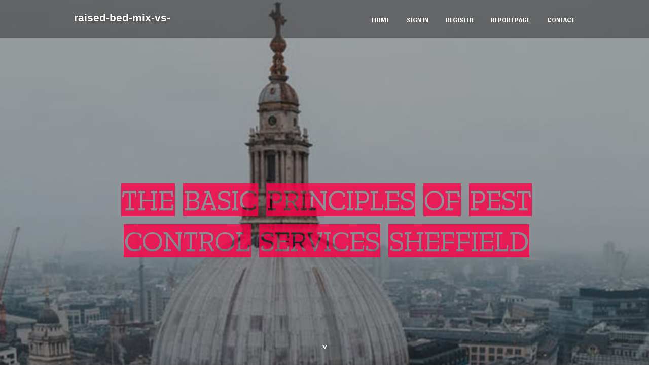

--- FILE ---
content_type: text/html; charset=UTF-8
request_url: https://raised-bed-mix-vs-potting50471.p2blogs.com/27228510/the-basic-principles-of-pest-control-services-sheffield
body_size: 6108
content:
<!DOCTYPE html>
<!--[if IE 8]><html class="lt-ie10 lt-ie9 no-js" prefix="og: https://ogp.me/ns#" lang="en"><![endif]-->
<!--[if IE 9]><html class="lt-ie10 no-js" prefix="og: https://ogp.me/ns#" lang="en"><![endif]-->
<!--[if gt IE 9]><!--><html class="no-js" prefix="og: https://ogp.me/ns#" lang="en"><!--<![endif]-->
<head>
<meta charset="utf-8"><meta http-equiv="X-UA-Compatible" content="IE=edge,chrome=1">
<title>The Basic Principles Of pest control services sheffield</title>
<meta name="viewport" content="width=device-width,initial-scale=1,viewport-fit=cover">
<meta name="msapplication-tap-highlight" content="no">
<link href="https://cloud.p2blogs.com/blog/cdn/style.css" rel="stylesheet">
<meta name="generator" content="p2blogs.com">
<meta name="format-detection" content="telephone=no">
<meta property="og:url" content="https://raised-bed-mix-vs-potting50471.p2blogs.com/27228510/the-basic-principles-of-pest-control-services-sheffield">
<meta property="og:title" content="The Basic Principles Of pest control services sheffield">
<meta property="og:type" content="article">
<meta property="og:description" content="The Basic Principles Of pest control services sheffield">
<meta property="og:site_name" content="p2blogs.com">
<meta property="og:image" content="https://cloud.p2blogs.com/blog/images/img08.jpg">
<link rel="canonical" href="https://raised-bed-mix-vs-potting50471.p2blogs.com/27228510/the-basic-principles-of-pest-control-services-sheffield" />
<link href="https://cloud.p2blogs.com/favicon.ico" rel="shortcut icon" />
</head>
<body class="layout-01 wtf-homepage">
<div class="wnd-page color-red">

<div id="wrapper">

<header id="header">
<div id="layout-section" class="section header header-01 cf design-01 section-media">
<div class="nav-line initial-state cf wnd-fixed">
<div class="section-inner">
<div class="logo logo-default wnd-font-size-90 proxima-nova">
<div class="logo-content">
<div class="text-content-outer"><span class="text-content"><a class="blog_home_link" href="https://raised-bed-mix-vs-potting50471.p2blogs.com"><strong>raised-bed-mix-vs-potting50471.p2blogs.com</strong></a></span>
</div></div></div>

<nav id="menu" role="navigation"><div class="menu-not-loaded">

<ul class="level-1"><li class="wnd-active wnd-homepage">
<li><a href="https://p2blogs.com"><span>Home</span></a></li>
<li><a href="https://p2blogs.com/sign-in"><span>Sign In</span></a></li>
<li><a href="https://p2blogs.com/register"><span>Register</span></a></li>
<li><a href="https://remove.backlinks.live"><span>Report page</span></a></li>
<li><a href="https://p2blogs.com/contact"><span>Contact</span></a></li>
</ul><span class="more-text">More</span>
</div>
</nav>
  <span style="width:100px; display:none; height:100px; "><a href="https://p2blogs.com/new-posts?1">1</a><a href="https://p2blogs.com/new-posts?2">2</a><a href="https://p2blogs.com/new-posts?3">3</a><a href="https://p2blogs.com/new-posts?4">4</a><a href="https://p2blogs.com/new-posts?5">5</a></span>

<div id="menu-mobile" class="hidden"><a href="#" id="menu-submit"><span></span>Menu</a></div>

</div>
</div>

</div>
</header>
<main id="main" class="cf" role="main">
<div class="section-wrapper cf">
<div class="section-wrapper-content cf"><div class="section header header-01 cf design-01 section-media wnd-background-image">
<div class="section-bg">
<div class="section-bg-layer wnd-background-image  bgpos-top-center bgatt-scroll" style="background-image:url('https://cloud.p2blogs.com/blog/images/img08.jpg')"></div>
<div class="section-bg-layer section-bg-overlay overlay-black-light"></div>
</div>

<div class="header-content cf">
<div class="header-claim">
<div class="claim-content">
<div class="claim-inner">
<div class="section-inner">
<h1><span class="styled-inline-text claim-borders playfair-display"><span><span>THE BASIC PRINCIPLES OF PEST CONTROL SERVICES SHEFFIELD</span></span></span></h1>
</div></div></div></div>

<a href="" class="more"></a>

</div>
<div class="header-gradient"></div>
</div><section class="section default-01 design-01 section-white"><div class="section-bg">
<div class="section-bg-layer">

</div>
<div class="section-bg-layer section-bg-overlay"></div>
</div>
<div class="section-inner">
<div class="content cf">
<div>
<div class="column-wrapper cf">
<div><div class="column-content pr" style="width:100%;">
<div><div class="text cf design-01">


<div class="text-content">
<h1><font style="font-size:170%">The Basic Principles Of pest control services sheffield</font></h1>
<h2>The Basic Principles Of pest control services sheffield</h2>
<h3><em>Blog Article</em></h3>

<p>Pest Manage is A vital assistance for retaining a healthful and Risk-free ecosystem, notably in urban areas wherever infestations can become a significant concern. In the united kingdom, pest Command expert services are in superior demand on account of the assorted pests that can invade households and firms. One particular region the place pest Manage is particularly crucial is Sheffield, wherever pest Command services are readily available to control a wide array of pests, including wasps, bees, rats, and bed bugs.<br><br>For citizens of Sheffield, pest Manage companies give comprehensive answers to address pest issues. Whether managing a wasp nest removing in Sheffield or in search of a mouse exterminator near me, the pest Manage businesses in Sheffield offer effective and successful solutions. These solutions consist of the removal of wasp nests, which may be a common difficulty through the warmer months. Wasp nest removing close to me is usually a Repeated ask for, as wasps might be intense and their stings painful. Hence, Specialist wasp control in Sheffield makes sure the Safe and sound and comprehensive removing of such pests.<br><br>Bee removal in Sheffield is yet another vital service furnished by pest Manage corporations. Bees, although helpful for that atmosphere, can pose dangers every time they nest close to human habitats. Bee pest Manage incorporates the Secure relocation of honey bees and bumble bees, making certain that these significant pollinators are preserved when eradicating the instant menace to residents. Bee nest elimination calls for knowledge to stop harming the bees and to prevent foreseeable future infestations.<br><br>Expenses for pest control services can differ determined by the type and severity in the pest problem. For instance, the cost for any mattress bug exterminator could vary from that of the rat Handle provider. Bed bugs are notoriously tricky to eradicate, requiring specialised treatment options that may influence the overall Price. Equally, rat control close to me could possibly require considerable actions to be sure full eradication and forestall long run infestations.<br><br>Rat Command is a major problem in both equally domestic and commercial settings. Rat pest control companies deal with infestations by means of different methods, such as traps, baits, and exclusion procedures. Studying how to eliminate rats will involve being familiar with their habits and habitat. An experienced rat exterminator can provide comprehensive pest Handle for rats, guaranteeing they are proficiently faraway from the premises.<br><br>Mattress bugs pest Manage is yet another crucial provider, especially in urban places exactly where these pests can unfold rapidly. Finding rid of mattress bugs calls for thorough treatment of afflicted parts, typically involving several visits and specialized devices. Mattress bug treatment Value in the united kingdom can vary, but investing in professional mattress bugs expert services is essential for successful eradication. <br><br>In addition to rats and mattress bugs, other pests for instance cockroaches, mice, and squirrels also pose sizeable worries. Cockroach pest Handle entails figuring out and doing away with these resilient pests, which can unfold disorders and contaminate foodstuff. Cockroach extermination products and services use targeted therapies to make sure these pests are eradicated. Being aware of how to get rid of cockroaches in the united kingdom typically calls for Specialist intervention because of their hardy nature.<br><br>Mice Management is yet another essential element of pest control companies. The easiest method to get rid of mice will involve sealing entry factors and applying traps or baits. Expert pest Command for mice makes sure that infestations are handled swiftly and effectively. Mice extermination is important for protecting a safe and hygienic atmosphere.<br><br>Squirrel pest control, specially for grey squirrels, consists of humane elimination and exclusion methods. These pests can result in important problems, particularly when they nest in attics. Realizing how to get rid of squirrels during the attic And exactly how to remove grey squirrels involves Qualified aid to be certain they do not return.<br><br>Pigeon control can be an essential assistance, significantly for enterprises. Fowl pest Handle involves actions to deter pigeons from nesting and roosting on properties. Pigeon removal companies make sure that these birds are relocated safely and securely, and actions are put set up to avoid long term infestations. Knowing how to remove pigeons within the roof will involve comprehension their habits and working with suitable deterrents.<br><br>Ant pest Management is another popular support. Comprehension how to remove ants in the house And exactly how to remove ants while in the backyard garden can prevent these pests from turning out to be a nuisance. Ant infestation in your home is usually complicated to deal with without Qualified help. Pest Manage for ants includes using baits as well as other treatment options to do away with colonies.<br><br>Flea removal is important for the two residences and businesses. Flea pest Management entails treating infested regions and making sure that Animals will also be treated to prevent re-infestation. The ultimate way to do away with fleas in the home contains comprehensive cleansing and Qualified pest Handle companies. Pest Regulate for fleas ensures that these pests are eradicated properly.<br><br>Professional pest Regulate companies cater to corporations that will need to keep up pest-no cost environments. Pest Command for corporations features extensive therapies to handle several pests, making certain that functions are usually not disrupted. Pest Regulate commercial providers are tailor-made to fulfill the particular demands of different industries, from meals processing to hospitality.<br><br>Domestic pest Handle providers supply homeowners with efficient answers for typical home pests in <a href="https://mgyb.co/s/HsKiI">bee removal</a> the united kingdom. <a href="https://mgyb.co/s/HsKiI">pest control for rats</a> From cockroach Handle to mouse pest Handle, these services ensure that residences stay safe and pest-cost-free. Employing a pest Command contractor ensures that infestations are managed by industry experts Using the abilities and gear to deal with differing types of pests.<br><br>There are numerous ways of pest Management, Every suited to differing types of pests and situations. The three ways of pest Handle usually used contain chemical solutions, physical traps, and biological Regulate. Precisely what is a great way of deterring pests frequently will depend on the specific pest and environment. By way of example, Actual physical boundaries and exclusion techniques are efficient for preventing rodent infestations.<br><br>House pests in the united kingdom consist of a number of insects and rodents that may cause substantial complications. Experienced pest Regulate expert services be sure that these pests are managed proficiently, guarding both health and fitness and house. No matter whether handling wasps, rats, mattress bugs, or other pests, the expertise of pest Handle specialists is invaluable.</p>
<a href="https://remove.backlinks.live" target="_blank">Report this page</a>
</div>

<div style="display:none"><a href="https://dhtukjetr.p2blogs.com/38177251/winpot">1</a><a href="https://kobiayrk192336.p2blogs.com/38177250/google-%E6%8E%A8%E5%B9%BF-%E7%AB%9E%E4%BB%B7%E7%AD%96%E7%95%A5">2</a><a href="https://allentgpl657031.p2blogs.com/38177249/retreat-to-hotel-tropea-your-mediterranean-oasis">3</a><a href="https://connerelbgy.p2blogs.com/38177248/stylisches-hardcorevideo-mit-perverser-krankenschwester">4</a><a href="https://carcrashcompensation12097.p2blogs.com/38177247/rumored-buzz-on-get-started">5</a><a href="https://emilioiicpd.p2blogs.com/38177246/the-definitive-guide-to-whole-boneless-chicken">6</a><a href="https://montytuto737461.p2blogs.com/38177245/conseguir-cocodamol-en-espa%C3%B1a-r%C3%A1pidamente">7</a><a href="https://emiliacvap367935.p2blogs.com/38177244/%D8%AA%D8%A3%D8%AC%D9%8A%D8%B1-%D8%A8%D8%A7%D8%B5-%D9%85%D9%86%D8%A7%D8%B3%D8%A8">8</a><a href="https://beaujpqrs.p2blogs.com/38177243/yo88-yo88">9</a><a href="https://dhtukjetr.p2blogs.com/38177242/av-%E5%9C%A8%E7%BA%BF">10</a><a href="https://zoyaqwki615417.p2blogs.com/38177241/%D8%A7%D9%84%D8%AA%D9%85%D9%88%D9%8A%D9%84-%D8%A7%D9%84%D8%B1%D9%82%D9%85%D9%8A-%D8%AB%D9%88%D8%B1%D8%A9-%D9%81%D9%8A-%D8%A7%D9%84%D8%A7%D9%82%D8%AA%D8%B5%D8%A7%D8%AF">11</a><a href="https://googlebusinessprofiletoro19067.p2blogs.com/38177240/which-economical-local-search-engine-marketing-companies-would-you-advocate-for-any-toronto-primarily-based-company">12</a><a href="https://joanzpkx900736.p2blogs.com/38177239/cleveland-car-accident-attorneys-fighting-for-your-rights">13</a><a href="https://dhtukjetr.p2blogs.com/38177238/av-%E5%A5%B3%E5%84%AA">14</a><a href="https://safadmxp796698.p2blogs.com/38177237/folding-bifold-doors-in-depth-overview">15</a></div>

</div></div></div></div></div></div></div></div>
</section>
</div></div>

</main>
<footer id="footer" class="cf">
<div class="section-wrapper cf">
<div class="section-wrapper-content cf"><div class="section footer-01 design-01 section-white">
<div class="section-bg">
<div class="section-bg-layer">
</div>
<div class="section-bg-layer section-bg-overlay"></div>
</div>

<div class="footer-columns">

<div class="section-inner">
<div class="column-box column-content pr">
<div class="content cf wnd-no-cols">
<div>
<div class="text cf design-01">

<div class="form block cf design-01">
<form action="" method="post" _lpchecked="1">
<fieldset class="form-fieldset">
<div><div class="form-input form-text cf wnd-form-field wnd-required">
<label for="field-wnd_ShortTextField_297219"><span class="inline-text"><span>Your Name</span></span></label>
<input id="field-wnd_ShortTextField_297219" name="wnd_ShortTextField_297219" required="" value="" type="text" maxlength="150">
</div><div class="form-input form-email cf wnd-form-field wnd-required">
<label for="field-wnd_EmailField_792175"><span class="inline-text"><span>Email</span></span></label>
<input id="field-wnd_EmailField_792175" name="wnd_EmailField_792175" required="" value="@" type="email" maxlength="255">
</div><div class="form-input form-textarea cf wnd-form-field">
<label for="field-wnd_LongTextField_298580"><span class="inline-text"><span>Comment</span></span></label>
<textarea rows="5" id="field-wnd_LongTextField_298580" name="wnd_LongTextField_298580" placeholder="Enter your comment..."></textarea>
</div></div>
</fieldset>
<div class="form-submit cf button-01"><button type="submit" name="send" value="wnd_FormBlock_859870"><span class="text">Submit</span></button></div>
</form>

</div></div></div></div></div>

<div class="column-box column-content pr">
<div class="content cf wnd-no-cols">
<div>
<div class="text cf design-01">
<div class="text-content"><h1>Comments</h1>

<h2>Unique visitors</h2>
<p>602 Visitors</p>
<h2>Report page</h2>
<p><a href="https://remove.backlinks.live" target="_blank" rel="nofollow" >Report website</a></p>
<h2>Contact Us</h2>
<p><a href="https://p2blogs.com/contact" target="_blank" rel="nofollow" >Contact</a></p>
</div></div></div></div></div>

<div class="column-box column-content pr">
<div class="map block design-01" style="margin-left:0%;margin-right:0%;">
<div class="map-content" id="wnd_MapBlock_872894_container" style="position:relative;padding-bottom:97.67%;">

</div>
</div>
</div>
</div>
<div class="background-stripe"></div>
</div>
    

<div class="footer-line">
<div class="section-inner">
<div class="footer-texts">
<div class="copyright cf">
<div class="copyright-content">
<span class="inline-text">
<span>© 2026&nbsp;All rights reserved</span>
</span>
</div>
</div>
<div class="system-footer cf">
<div class="system-footer-content"><div class="sf">
<div class="sf-content">Powered by <a href="https://p2blogs.com" rel="nofollow" target="_blank">p2blogs.com</a></div>
</div></div>
</div>
</div>
<div class="lang-select cf">
</div></div></div></div></div></div>

</footer>
</div>
</div>
<div id="fe_footer">
<div id="fe_footer_left"><a href="https://p2blogs.com/register" target="_blank">Make a website for free</a></div><span style="display: none;"><a href="https://p2blogs.com/forum">forum</a></span> <a id="fe_footer_right" href="https://p2blogs.com/sign-in" target="_blank">Webiste Login</a>
</div>
<script defer src="https://static.cloudflareinsights.com/beacon.min.js/vcd15cbe7772f49c399c6a5babf22c1241717689176015" integrity="sha512-ZpsOmlRQV6y907TI0dKBHq9Md29nnaEIPlkf84rnaERnq6zvWvPUqr2ft8M1aS28oN72PdrCzSjY4U6VaAw1EQ==" data-cf-beacon='{"version":"2024.11.0","token":"fc38f4056dd74436b4c60596715ea3aa","r":1,"server_timing":{"name":{"cfCacheStatus":true,"cfEdge":true,"cfExtPri":true,"cfL4":true,"cfOrigin":true,"cfSpeedBrain":true},"location_startswith":null}}' crossorigin="anonymous"></script>
</body>
</html>